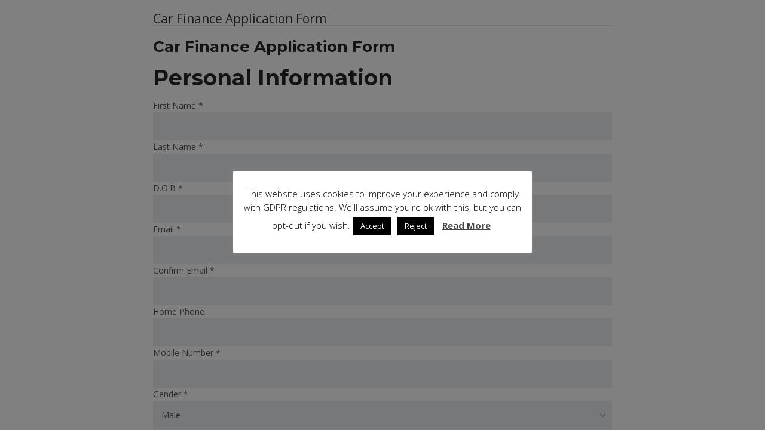

--- FILE ---
content_type: text/html; charset=UTF-8
request_url: https://shipleybridgegarage.co.uk/car-finance-application-form/
body_size: 14199
content:
<!DOCTYPE html>
<html lang="en-GB">
<head>
    <meta charset="UTF-8">
    <meta name="viewport" content="width=device-width, initial-scale=1">
    <meta name='robots' content='index, follow, max-image-preview:large, max-snippet:-1, max-video-preview:-1' />
	<style>img:is([sizes="auto" i], [sizes^="auto," i]) { contain-intrinsic-size: 3000px 1500px }</style>
	<link rel="canonical" href="https://shipleybridgegarage.co.uk/car-finance-application-form/">
<meta name="description" content="Car Finance Application Form Car Finance Application Form Personal Information First Name * Last Name * D.O.B * Email * Confirm Email * Home Phone Mobile Number">
<meta property="og:title" content="Car Finance Application Form - Shipley Bridge Garage">
<meta property="og:type" content="article">
<meta property="og:description" content="Car Finance Application Form Car Finance Application Form Personal Information First Name * Last Name * D.O.B * Email * Confirm Email * Home Phone Mobile Number">
<meta property="og:url" content="https://shipleybridgegarage.co.uk/car-finance-application-form/">
<meta property="og:locale" content="en_GB">
<meta property="og:site_name" content="Shipley Bridge Garage">
<meta property="article:published_time" content="2019-07-14T23:24:51+00:00">
<meta property="article:modified_time" content="2019-07-14T23:25:12+00:00">
<meta property="og:updated_time" content="2019-07-14T23:25:12+00:00">
<meta name="twitter:card" content="summary_large_image">
<meta name="author" content="Georgios Emmanouilidis">
<meta name="date" content="2019-07-14T23:24:51+00:00">
<meta property="og:title" content="Car Finance Application Form"/>
<meta property="og:description" content=""/>
<meta name="twitter:card" content="summary">
<meta name="twitter:title" content="Car Finance Application Form"/>
<meta name="twitter:description" content=""/>
<meta name="author" content="Georgios Emmanouilidis"/>

	<!-- This site is optimized with the Yoast SEO plugin v23.8 - https://yoast.com/wordpress/plugins/seo/ -->
	<title>Car Finance Application Form - Shipley Bridge Garage</title>
	<link rel="canonical" href="https://shipleybridgegarage.co.uk/car-finance-application-form/" />
	<meta property="og:locale" content="en_GB" />
	<meta property="og:type" content="article" />
	<meta property="og:url" content="https://shipleybridgegarage.co.uk/car-finance-application-form/" />
	<meta property="og:site_name" content="Shipley Bridge Garage" />
	<meta property="article:publisher" content="https://www.facebook.com/shipleybridgegarageltd/" />
	<meta property="article:modified_time" content="2019-07-14T23:25:12+00:00" />
	<meta property="og:image" content="https://shipleybridgegarage.co.uk/wp-content/uploads/2012/05/9050_861011_0_8.jpg" />
	<meta property="og:image:width" content="480" />
	<meta property="og:image:height" content="360" />
	<meta property="og:image:type" content="image/jpeg" />
	<meta name="twitter:site" content="@ShipleyCar" />
	<script type="application/ld+json" class="yoast-schema-graph">{"@context":"https://schema.org","@graph":[{"@type":"WebPage","@id":"https://shipleybridgegarage.co.uk/car-finance-application-form/#webpage","url":"https://shipleybridgegarage.co.uk/car-finance-application-form/","name":"Car Finance Application Form - Shipley Bridge Garage","isPartOf":{"@id":"https://shipleybridgegarage.co.uk/#website"},"datePublished":"2019-07-14T23:24:51+00:00","dateModified":"2019-07-14T23:25:12+00:00","breadcrumb":{"@id":"https://shipleybridgegarage.co.uk/car-finance-application-form/#breadcrumblist"},"inLanguage":"en_GB","potentialAction":[{"@type":"ReadAction","target":["https://shipleybridgegarage.co.uk/car-finance-application-form/"]}],"publisher":{"@id":"https://shipleybridgegarage.co.uk/#organization"}},{"@type":"BreadcrumbList","@id":"https://shipleybridgegarage.co.uk/car-finance-application-form/#breadcrumblist","itemListElement":[{"@type":"ListItem","position":"1","name":"Home","item":"https://shipleybridgegarage.co.uk/"},{"@type":"ListItem","position":"1","name":"Car Finance Application Form"}],"name":"Breadcrumbs"},{"@type":"WebSite","@id":"https://shipleybridgegarage.co.uk/#website","url":"https://shipleybridgegarage.co.uk/","name":"Shipley Bridge Garage","description":"Cars for Sale in Crawley West Sussex","publisher":{"@id":"https://shipleybridgegarage.co.uk/#organization"},"potentialAction":{"@id":"https://shipleybridgegarage.co.uk/#searchaction"},"inLanguage":"en-GB"},{"@type":"Organization","@id":"https://shipleybridgegarage.co.uk/#organization","name":"Shipley Bridge Garage","url":"https://shipleybridgegarage.co.uk/","logo":"https://shipleybridgegarage.co.uk/wp-content/uploads/2012/02/logo111.gif","image":{"@id":"https://shipleybridgegarage.co.uk/#/schema/logo/image/"},"sameAs":["https://www.facebook.com/shipleybridgegarageltd/","https://x.com/ShipleyCar"]},{"@type":"SearchAction","@id":"https://shipleybridgegarage.co.uk/#searchaction","target":"https://shipleybridgegarage.co.uk/?s={search_term_string}","query-input":"required name=search_term_string"}]}</script>
	<!-- / Yoast SEO plugin. -->


<link rel='dns-prefetch' href='//maps.googleapis.com' />
<link rel='dns-prefetch' href='//www.googletagmanager.com' />
<link rel='dns-prefetch' href='//www.google.com' />
<link rel='dns-prefetch' href='//fonts.googleapis.com' />
<link rel="alternate" type="application/rss+xml" title="Shipley Bridge Garage &raquo; Feed" href="https://shipleybridgegarage.co.uk/feed/" />
<script type="text/javascript">
/* <![CDATA[ */
window._wpemojiSettings = {"baseUrl":"https:\/\/s.w.org\/images\/core\/emoji\/15.0.3\/72x72\/","ext":".png","svgUrl":"https:\/\/s.w.org\/images\/core\/emoji\/15.0.3\/svg\/","svgExt":".svg","source":{"concatemoji":"https:\/\/shipleybridgegarage.co.uk\/wp-includes\/js\/wp-emoji-release.min.js?ver=6.7.4"}};
/*! This file is auto-generated */
!function(i,n){var o,s,e;function c(e){try{var t={supportTests:e,timestamp:(new Date).valueOf()};sessionStorage.setItem(o,JSON.stringify(t))}catch(e){}}function p(e,t,n){e.clearRect(0,0,e.canvas.width,e.canvas.height),e.fillText(t,0,0);var t=new Uint32Array(e.getImageData(0,0,e.canvas.width,e.canvas.height).data),r=(e.clearRect(0,0,e.canvas.width,e.canvas.height),e.fillText(n,0,0),new Uint32Array(e.getImageData(0,0,e.canvas.width,e.canvas.height).data));return t.every(function(e,t){return e===r[t]})}function u(e,t,n){switch(t){case"flag":return n(e,"\ud83c\udff3\ufe0f\u200d\u26a7\ufe0f","\ud83c\udff3\ufe0f\u200b\u26a7\ufe0f")?!1:!n(e,"\ud83c\uddfa\ud83c\uddf3","\ud83c\uddfa\u200b\ud83c\uddf3")&&!n(e,"\ud83c\udff4\udb40\udc67\udb40\udc62\udb40\udc65\udb40\udc6e\udb40\udc67\udb40\udc7f","\ud83c\udff4\u200b\udb40\udc67\u200b\udb40\udc62\u200b\udb40\udc65\u200b\udb40\udc6e\u200b\udb40\udc67\u200b\udb40\udc7f");case"emoji":return!n(e,"\ud83d\udc26\u200d\u2b1b","\ud83d\udc26\u200b\u2b1b")}return!1}function f(e,t,n){var r="undefined"!=typeof WorkerGlobalScope&&self instanceof WorkerGlobalScope?new OffscreenCanvas(300,150):i.createElement("canvas"),a=r.getContext("2d",{willReadFrequently:!0}),o=(a.textBaseline="top",a.font="600 32px Arial",{});return e.forEach(function(e){o[e]=t(a,e,n)}),o}function t(e){var t=i.createElement("script");t.src=e,t.defer=!0,i.head.appendChild(t)}"undefined"!=typeof Promise&&(o="wpEmojiSettingsSupports",s=["flag","emoji"],n.supports={everything:!0,everythingExceptFlag:!0},e=new Promise(function(e){i.addEventListener("DOMContentLoaded",e,{once:!0})}),new Promise(function(t){var n=function(){try{var e=JSON.parse(sessionStorage.getItem(o));if("object"==typeof e&&"number"==typeof e.timestamp&&(new Date).valueOf()<e.timestamp+604800&&"object"==typeof e.supportTests)return e.supportTests}catch(e){}return null}();if(!n){if("undefined"!=typeof Worker&&"undefined"!=typeof OffscreenCanvas&&"undefined"!=typeof URL&&URL.createObjectURL&&"undefined"!=typeof Blob)try{var e="postMessage("+f.toString()+"("+[JSON.stringify(s),u.toString(),p.toString()].join(",")+"));",r=new Blob([e],{type:"text/javascript"}),a=new Worker(URL.createObjectURL(r),{name:"wpTestEmojiSupports"});return void(a.onmessage=function(e){c(n=e.data),a.terminate(),t(n)})}catch(e){}c(n=f(s,u,p))}t(n)}).then(function(e){for(var t in e)n.supports[t]=e[t],n.supports.everything=n.supports.everything&&n.supports[t],"flag"!==t&&(n.supports.everythingExceptFlag=n.supports.everythingExceptFlag&&n.supports[t]);n.supports.everythingExceptFlag=n.supports.everythingExceptFlag&&!n.supports.flag,n.DOMReady=!1,n.readyCallback=function(){n.DOMReady=!0}}).then(function(){return e}).then(function(){var e;n.supports.everything||(n.readyCallback(),(e=n.source||{}).concatemoji?t(e.concatemoji):e.wpemoji&&e.twemoji&&(t(e.twemoji),t(e.wpemoji)))}))}((window,document),window._wpemojiSettings);
/* ]]> */
</script>
<link rel='stylesheet' id='sb_instagram_styles-css' href='https://shipleybridgegarage.co.uk/wp-content/plugins/instagram-feed/css/sbi-styles.min.css?ver=2.9.3.1' type='text/css' media='all' />
<style id='wp-emoji-styles-inline-css' type='text/css'>

	img.wp-smiley, img.emoji {
		display: inline !important;
		border: none !important;
		box-shadow: none !important;
		height: 1em !important;
		width: 1em !important;
		margin: 0 0.07em !important;
		vertical-align: -0.1em !important;
		background: none !important;
		padding: 0 !important;
	}
</style>
<link rel='stylesheet' id='wp-block-library-css' href='https://shipleybridgegarage.co.uk/wp-includes/css/dist/block-library/style.min.css?ver=6.7.4' type='text/css' media='all' />
<link rel='stylesheet' id='wc-blocks-vendors-style-css' href='https://shipleybridgegarage.co.uk/wp-content/plugins/woocommerce/packages/woocommerce-blocks/build/wc-blocks-vendors-style.css?ver=5.5.1' type='text/css' media='all' />
<link rel='stylesheet' id='wc-blocks-style-css' href='https://shipleybridgegarage.co.uk/wp-content/plugins/woocommerce/packages/woocommerce-blocks/build/wc-blocks-style.css?ver=5.5.1' type='text/css' media='all' />
<style id='classic-theme-styles-inline-css' type='text/css'>
/*! This file is auto-generated */
.wp-block-button__link{color:#fff;background-color:#32373c;border-radius:9999px;box-shadow:none;text-decoration:none;padding:calc(.667em + 2px) calc(1.333em + 2px);font-size:1.125em}.wp-block-file__button{background:#32373c;color:#fff;text-decoration:none}
</style>
<style id='global-styles-inline-css' type='text/css'>
:root{--wp--preset--aspect-ratio--square: 1;--wp--preset--aspect-ratio--4-3: 4/3;--wp--preset--aspect-ratio--3-4: 3/4;--wp--preset--aspect-ratio--3-2: 3/2;--wp--preset--aspect-ratio--2-3: 2/3;--wp--preset--aspect-ratio--16-9: 16/9;--wp--preset--aspect-ratio--9-16: 9/16;--wp--preset--color--black: #000000;--wp--preset--color--cyan-bluish-gray: #abb8c3;--wp--preset--color--white: #ffffff;--wp--preset--color--pale-pink: #f78da7;--wp--preset--color--vivid-red: #cf2e2e;--wp--preset--color--luminous-vivid-orange: #ff6900;--wp--preset--color--luminous-vivid-amber: #fcb900;--wp--preset--color--light-green-cyan: #7bdcb5;--wp--preset--color--vivid-green-cyan: #00d084;--wp--preset--color--pale-cyan-blue: #8ed1fc;--wp--preset--color--vivid-cyan-blue: #0693e3;--wp--preset--color--vivid-purple: #9b51e0;--wp--preset--gradient--vivid-cyan-blue-to-vivid-purple: linear-gradient(135deg,rgba(6,147,227,1) 0%,rgb(155,81,224) 100%);--wp--preset--gradient--light-green-cyan-to-vivid-green-cyan: linear-gradient(135deg,rgb(122,220,180) 0%,rgb(0,208,130) 100%);--wp--preset--gradient--luminous-vivid-amber-to-luminous-vivid-orange: linear-gradient(135deg,rgba(252,185,0,1) 0%,rgba(255,105,0,1) 100%);--wp--preset--gradient--luminous-vivid-orange-to-vivid-red: linear-gradient(135deg,rgba(255,105,0,1) 0%,rgb(207,46,46) 100%);--wp--preset--gradient--very-light-gray-to-cyan-bluish-gray: linear-gradient(135deg,rgb(238,238,238) 0%,rgb(169,184,195) 100%);--wp--preset--gradient--cool-to-warm-spectrum: linear-gradient(135deg,rgb(74,234,220) 0%,rgb(151,120,209) 20%,rgb(207,42,186) 40%,rgb(238,44,130) 60%,rgb(251,105,98) 80%,rgb(254,248,76) 100%);--wp--preset--gradient--blush-light-purple: linear-gradient(135deg,rgb(255,206,236) 0%,rgb(152,150,240) 100%);--wp--preset--gradient--blush-bordeaux: linear-gradient(135deg,rgb(254,205,165) 0%,rgb(254,45,45) 50%,rgb(107,0,62) 100%);--wp--preset--gradient--luminous-dusk: linear-gradient(135deg,rgb(255,203,112) 0%,rgb(199,81,192) 50%,rgb(65,88,208) 100%);--wp--preset--gradient--pale-ocean: linear-gradient(135deg,rgb(255,245,203) 0%,rgb(182,227,212) 50%,rgb(51,167,181) 100%);--wp--preset--gradient--electric-grass: linear-gradient(135deg,rgb(202,248,128) 0%,rgb(113,206,126) 100%);--wp--preset--gradient--midnight: linear-gradient(135deg,rgb(2,3,129) 0%,rgb(40,116,252) 100%);--wp--preset--font-size--small: 13px;--wp--preset--font-size--medium: 20px;--wp--preset--font-size--large: 36px;--wp--preset--font-size--x-large: 42px;--wp--preset--spacing--20: 0.44rem;--wp--preset--spacing--30: 0.67rem;--wp--preset--spacing--40: 1rem;--wp--preset--spacing--50: 1.5rem;--wp--preset--spacing--60: 2.25rem;--wp--preset--spacing--70: 3.38rem;--wp--preset--spacing--80: 5.06rem;--wp--preset--shadow--natural: 6px 6px 9px rgba(0, 0, 0, 0.2);--wp--preset--shadow--deep: 12px 12px 50px rgba(0, 0, 0, 0.4);--wp--preset--shadow--sharp: 6px 6px 0px rgba(0, 0, 0, 0.2);--wp--preset--shadow--outlined: 6px 6px 0px -3px rgba(255, 255, 255, 1), 6px 6px rgba(0, 0, 0, 1);--wp--preset--shadow--crisp: 6px 6px 0px rgba(0, 0, 0, 1);}:where(.is-layout-flex){gap: 0.5em;}:where(.is-layout-grid){gap: 0.5em;}body .is-layout-flex{display: flex;}.is-layout-flex{flex-wrap: wrap;align-items: center;}.is-layout-flex > :is(*, div){margin: 0;}body .is-layout-grid{display: grid;}.is-layout-grid > :is(*, div){margin: 0;}:where(.wp-block-columns.is-layout-flex){gap: 2em;}:where(.wp-block-columns.is-layout-grid){gap: 2em;}:where(.wp-block-post-template.is-layout-flex){gap: 1.25em;}:where(.wp-block-post-template.is-layout-grid){gap: 1.25em;}.has-black-color{color: var(--wp--preset--color--black) !important;}.has-cyan-bluish-gray-color{color: var(--wp--preset--color--cyan-bluish-gray) !important;}.has-white-color{color: var(--wp--preset--color--white) !important;}.has-pale-pink-color{color: var(--wp--preset--color--pale-pink) !important;}.has-vivid-red-color{color: var(--wp--preset--color--vivid-red) !important;}.has-luminous-vivid-orange-color{color: var(--wp--preset--color--luminous-vivid-orange) !important;}.has-luminous-vivid-amber-color{color: var(--wp--preset--color--luminous-vivid-amber) !important;}.has-light-green-cyan-color{color: var(--wp--preset--color--light-green-cyan) !important;}.has-vivid-green-cyan-color{color: var(--wp--preset--color--vivid-green-cyan) !important;}.has-pale-cyan-blue-color{color: var(--wp--preset--color--pale-cyan-blue) !important;}.has-vivid-cyan-blue-color{color: var(--wp--preset--color--vivid-cyan-blue) !important;}.has-vivid-purple-color{color: var(--wp--preset--color--vivid-purple) !important;}.has-black-background-color{background-color: var(--wp--preset--color--black) !important;}.has-cyan-bluish-gray-background-color{background-color: var(--wp--preset--color--cyan-bluish-gray) !important;}.has-white-background-color{background-color: var(--wp--preset--color--white) !important;}.has-pale-pink-background-color{background-color: var(--wp--preset--color--pale-pink) !important;}.has-vivid-red-background-color{background-color: var(--wp--preset--color--vivid-red) !important;}.has-luminous-vivid-orange-background-color{background-color: var(--wp--preset--color--luminous-vivid-orange) !important;}.has-luminous-vivid-amber-background-color{background-color: var(--wp--preset--color--luminous-vivid-amber) !important;}.has-light-green-cyan-background-color{background-color: var(--wp--preset--color--light-green-cyan) !important;}.has-vivid-green-cyan-background-color{background-color: var(--wp--preset--color--vivid-green-cyan) !important;}.has-pale-cyan-blue-background-color{background-color: var(--wp--preset--color--pale-cyan-blue) !important;}.has-vivid-cyan-blue-background-color{background-color: var(--wp--preset--color--vivid-cyan-blue) !important;}.has-vivid-purple-background-color{background-color: var(--wp--preset--color--vivid-purple) !important;}.has-black-border-color{border-color: var(--wp--preset--color--black) !important;}.has-cyan-bluish-gray-border-color{border-color: var(--wp--preset--color--cyan-bluish-gray) !important;}.has-white-border-color{border-color: var(--wp--preset--color--white) !important;}.has-pale-pink-border-color{border-color: var(--wp--preset--color--pale-pink) !important;}.has-vivid-red-border-color{border-color: var(--wp--preset--color--vivid-red) !important;}.has-luminous-vivid-orange-border-color{border-color: var(--wp--preset--color--luminous-vivid-orange) !important;}.has-luminous-vivid-amber-border-color{border-color: var(--wp--preset--color--luminous-vivid-amber) !important;}.has-light-green-cyan-border-color{border-color: var(--wp--preset--color--light-green-cyan) !important;}.has-vivid-green-cyan-border-color{border-color: var(--wp--preset--color--vivid-green-cyan) !important;}.has-pale-cyan-blue-border-color{border-color: var(--wp--preset--color--pale-cyan-blue) !important;}.has-vivid-cyan-blue-border-color{border-color: var(--wp--preset--color--vivid-cyan-blue) !important;}.has-vivid-purple-border-color{border-color: var(--wp--preset--color--vivid-purple) !important;}.has-vivid-cyan-blue-to-vivid-purple-gradient-background{background: var(--wp--preset--gradient--vivid-cyan-blue-to-vivid-purple) !important;}.has-light-green-cyan-to-vivid-green-cyan-gradient-background{background: var(--wp--preset--gradient--light-green-cyan-to-vivid-green-cyan) !important;}.has-luminous-vivid-amber-to-luminous-vivid-orange-gradient-background{background: var(--wp--preset--gradient--luminous-vivid-amber-to-luminous-vivid-orange) !important;}.has-luminous-vivid-orange-to-vivid-red-gradient-background{background: var(--wp--preset--gradient--luminous-vivid-orange-to-vivid-red) !important;}.has-very-light-gray-to-cyan-bluish-gray-gradient-background{background: var(--wp--preset--gradient--very-light-gray-to-cyan-bluish-gray) !important;}.has-cool-to-warm-spectrum-gradient-background{background: var(--wp--preset--gradient--cool-to-warm-spectrum) !important;}.has-blush-light-purple-gradient-background{background: var(--wp--preset--gradient--blush-light-purple) !important;}.has-blush-bordeaux-gradient-background{background: var(--wp--preset--gradient--blush-bordeaux) !important;}.has-luminous-dusk-gradient-background{background: var(--wp--preset--gradient--luminous-dusk) !important;}.has-pale-ocean-gradient-background{background: var(--wp--preset--gradient--pale-ocean) !important;}.has-electric-grass-gradient-background{background: var(--wp--preset--gradient--electric-grass) !important;}.has-midnight-gradient-background{background: var(--wp--preset--gradient--midnight) !important;}.has-small-font-size{font-size: var(--wp--preset--font-size--small) !important;}.has-medium-font-size{font-size: var(--wp--preset--font-size--medium) !important;}.has-large-font-size{font-size: var(--wp--preset--font-size--large) !important;}.has-x-large-font-size{font-size: var(--wp--preset--font-size--x-large) !important;}
:where(.wp-block-post-template.is-layout-flex){gap: 1.25em;}:where(.wp-block-post-template.is-layout-grid){gap: 1.25em;}
:where(.wp-block-columns.is-layout-flex){gap: 2em;}:where(.wp-block-columns.is-layout-grid){gap: 2em;}
:root :where(.wp-block-pullquote){font-size: 1.5em;line-height: 1.6;}
</style>
<link rel='stylesheet' id='contact-form-7-css' href='https://shipleybridgegarage.co.uk/wp-content/plugins/contact-form-7/includes/css/styles.css?ver=5.5.2' type='text/css' media='all' />
<link rel='stylesheet' id='cookie-law-info-css' href='https://shipleybridgegarage.co.uk/wp-content/plugins/cookie-law-info/public/css/cookie-law-info-public.css?ver=2.1.3' type='text/css' media='all' />
<link rel='stylesheet' id='cookie-law-info-gdpr-css' href='https://shipleybridgegarage.co.uk/wp-content/plugins/cookie-law-info/public/css/cookie-law-info-gdpr.css?ver=2.1.3' type='text/css' media='all' />
<link rel='stylesheet' id='stm-stm-icon-css' href='https://shipleybridgegarage.co.uk/wp-content/uploads/stm_fonts/stm-icon/stm-icon.css?ver=1.0' type='text/css' media='all' />
<link rel='stylesheet' id='page-generator-pro-frontend-css' href='https://shipleybridgegarage.co.uk/wp-content/plugins/page-generator-pro/assets/css/frontend.css?ver=6.7.4' type='text/css' media='all' />
<link rel='stylesheet' id='font-awesome-css' href='https://shipleybridgegarage.co.uk/wp-content/plugins/js_composer/assets/lib/bower/font-awesome/css/font-awesome.min.css?ver=6.0.5' type='text/css' media='all' />
<link rel='stylesheet' id='owl.carousel-css' href='https://shipleybridgegarage.co.uk/wp-content/plugins/stm_vehicles_listing/assets/css/frontend/owl.carousel.css?ver=6.7.4' type='text/css' media='all' />
<link rel='stylesheet' id='bootstrap-grid-css' href='https://shipleybridgegarage.co.uk/wp-content/plugins/stm_vehicles_listing/assets/css/frontend/grid.css?ver=6.7.4' type='text/css' media='all' />
<link rel='stylesheet' id='light-gallery-css' href='https://shipleybridgegarage.co.uk/wp-content/plugins/stm_vehicles_listing/assets/css/frontend/lightgallery.min.css?ver=6.7.4' type='text/css' media='all' />
<style id='woocommerce-inline-inline-css' type='text/css'>
.woocommerce form .form-row .required { visibility: visible; }
</style>
<link rel='stylesheet' id='news-css' href='https://shipleybridgegarage.co.uk/wp-content/plugins/yoast-seo-wp/news/css/news-min.css?ver=6.7.4' type='text/css' media='all' />
<link rel='stylesheet' id='bookly-ladda.min.css-css' href='https://shipleybridgegarage.co.uk/wp-content/plugins/bookly-responsive-appointment-booking-tool/frontend/resources/css/ladda.min.css?ver=20.1.1' type='text/css' media='all' />
<link rel='stylesheet' id='bookly-picker.classic.css-css' href='https://shipleybridgegarage.co.uk/wp-content/plugins/bookly-responsive-appointment-booking-tool/frontend/resources/css/picker.classic.css?ver=20.1.1' type='text/css' media='all' />
<link rel='stylesheet' id='bookly-picker.classic.date.css-css' href='https://shipleybridgegarage.co.uk/wp-content/plugins/bookly-responsive-appointment-booking-tool/frontend/resources/css/picker.classic.date.css?ver=20.1.1' type='text/css' media='all' />
<link rel='stylesheet' id='bookly-intlTelInput.css-css' href='https://shipleybridgegarage.co.uk/wp-content/plugins/bookly-responsive-appointment-booking-tool/frontend/resources/css/intlTelInput.css?ver=20.1.1' type='text/css' media='all' />
<link rel='stylesheet' id='bookly-bookly-main.css-css' href='https://shipleybridgegarage.co.uk/wp-content/plugins/bookly-responsive-appointment-booking-tool/frontend/resources/css/bookly-main.css?ver=20.1.1' type='text/css' media='all' />
<link rel='stylesheet' id='stm_default_google_font-css' href='https://fonts.googleapis.com/css?family=Montserrat%3A400%2C700%7COpen+Sans%3A300%2C400%2C700&#038;subset=latin%2Clatin-ext&#038;ver=1.0.0' type='text/css' media='all' />
<link rel='stylesheet' id='stm-boostrap-css' href='https://shipleybridgegarage.co.uk/wp-content/themes/motors/assets/css/bootstrap.min.css?ver=1.0.0' type='text/css' media='all' />
<link rel='stylesheet' id='stm-theme-font-awesome-css' href='https://shipleybridgegarage.co.uk/wp-content/themes/motors/assets/css/font-awesome.min.css?ver=1.0.0' type='text/css' media='all' />
<link rel='stylesheet' id='stm-select2-css' href='https://shipleybridgegarage.co.uk/wp-content/themes/motors/assets/css/select2.min.css?ver=1.0.0' type='text/css' media='all' />
<link rel='stylesheet' id='fancybox-css' href='https://shipleybridgegarage.co.uk/wp-content/themes/motors/assets/css/jquery.fancybox.css?ver=6.7.4' type='text/css' media='all' />
<link rel='stylesheet' id='stm-datetimepicker-css' href='https://shipleybridgegarage.co.uk/wp-content/themes/motors/assets/css/jquery.stmdatetimepicker.css?ver=1.0.0' type='text/css' media='all' />
<link rel='stylesheet' id='stm-jquery-ui-css-css' href='https://shipleybridgegarage.co.uk/wp-content/themes/motors/assets/css/jquery-ui.css?ver=1.0.0' type='text/css' media='all' />
<link rel='stylesheet' id='stm-theme-service-icons-css' href='https://shipleybridgegarage.co.uk/wp-content/themes/motors/assets/css/service-icons.css?ver=1.0.0' type='text/css' media='all' />
<link rel='stylesheet' id='stm-theme-boat-icons-css' href='https://shipleybridgegarage.co.uk/wp-content/themes/motors/assets/css/boat-icons.css?ver=1.0.0' type='text/css' media='all' />
<link rel='stylesheet' id='stm-theme-moto-icons-css' href='https://shipleybridgegarage.co.uk/wp-content/themes/motors/assets/css/motorcycle/icons.css?ver=1.0.0' type='text/css' media='all' />
<link rel='stylesheet' id='stm-theme-rental-icons-css' href='https://shipleybridgegarage.co.uk/wp-content/themes/motors/assets/css/rental/icons.css?ver=1.0.0' type='text/css' media='all' />
<link rel='stylesheet' id='stm-skin-custom-css' href='https://shipleybridgegarage.co.uk/wp-content/uploads/stm_uploads/skin-custom.css?ver=69' type='text/css' media='all' />
<link rel='stylesheet' id='stm-theme-frontend-customizer-css' href='https://shipleybridgegarage.co.uk/wp-content/themes/motors/assets/css/frontend_customizer.css?ver=1.0.0' type='text/css' media='all' />
<link rel='stylesheet' id='stm-theme-style-animation-css' href='https://shipleybridgegarage.co.uk/wp-content/themes/motors/assets/css/animation.css?ver=1.0.0' type='text/css' media='all' />
<link rel='stylesheet' id='stm-theme-style-css' href='https://shipleybridgegarage.co.uk/wp-content/themes/motors/style.css?ver=1.0.0' type='text/css' media='all' />
<style id='stm-theme-style-inline-css' type='text/css'>

.footer_widgets_wrapper .widget-title h6 {
    font-size: 17px!important;
    font-weight: bold!important;
    color: #0769bf!important;
    padding: 10px 0px!important;
    border-bottom: 2px solid 
   #0769bf!important;
}

.footer_widgets_wrapper a {
    font-family: Montserrat!important;
    font-style: normal;
    color: #232628;
    font-size: 14px!important;
}

#menu-footer-posts-1 {
    margin-left: -20px!important;
}

#menu-footer-posts-2 {
    margin-left: -20px!important;
}

#menu-footer-posts-3 {
    margin-left: -20px!important;
}

.footer_widgets_wrapper li {
    list-style: none;
    margin-bottom: 18px!important;
}
 .footer_widgets_wrapper .widget-title h6 { font-size: 17px!important; font-weight: bold!important; color: #0769bf!important; padding: 10px 0px!important; border-bottom: 2px solid #0769bf!important; } .footer_widgets_wrapper a { font-family: Montserrat!important; font-style: normal; color: #232628; font-size: 14px!important; } #menu-footer-posts-1 { margin-left: -20px!important; } #menu-footer-posts-2 { margin-left: -20px!important; } #menu-footer-posts-3 { margin-left: -20px!important; } .footer_widgets_wrapper li { list-style: none; margin-bottom: 18px!important; } 
</style>
<!--[if lt IE 9]>
<link rel='stylesheet' id='vc_lte_ie9-css' href='https://shipleybridgegarage.co.uk/wp-content/plugins/js_composer/assets/css/vc_lte_ie9.min.css?ver=6.0.5' type='text/css' media='screen' />
<![endif]-->
<link rel='stylesheet' id='dkpdf-frontend-css' href='https://shipleybridgegarage.co.uk/wp-content/plugins/dk-pdf/assets/css/frontend.css?ver=1.9.6' type='text/css' media='all' />
<link rel='stylesheet' id='stm-google-fonts-css' href='//fonts.googleapis.com/css?family=Maven+Pro%3Aregular%2C700%2C500%2C900&#038;ver=1.0.0' type='text/css' media='all' />
<script type="text/javascript" src="https://shipleybridgegarage.co.uk/wp-includes/js/jquery/jquery.min.js?ver=3.7.1" id="jquery-core-js"></script>
<script type="text/javascript" src="https://shipleybridgegarage.co.uk/wp-includes/js/jquery/jquery-migrate.min.js?ver=3.4.1" id="jquery-migrate-js"></script>
<script type="text/javascript" id="cookie-law-info-js-extra">
/* <![CDATA[ */
var Cli_Data = {"nn_cookie_ids":[],"cookielist":[],"non_necessary_cookies":[],"ccpaEnabled":"","ccpaRegionBased":"","ccpaBarEnabled":"","strictlyEnabled":["necessary","obligatoire"],"ccpaType":"gdpr","js_blocking":"","custom_integration":"","triggerDomRefresh":"","secure_cookies":""};
var cli_cookiebar_settings = {"animate_speed_hide":"500","animate_speed_show":"500","background":"#FFF","border":"#b1a6a6c2","border_on":"","button_1_button_colour":"#000","button_1_button_hover":"#000000","button_1_link_colour":"#fff","button_1_as_button":"1","button_1_new_win":"","button_2_button_colour":"#333","button_2_button_hover":"#292929","button_2_link_colour":"#444","button_2_as_button":"","button_2_hidebar":"","button_3_button_colour":"#000","button_3_button_hover":"#000000","button_3_link_colour":"#fff","button_3_as_button":"1","button_3_new_win":"","button_4_button_colour":"#000","button_4_button_hover":"#000000","button_4_link_colour":"#fff","button_4_as_button":"1","button_7_button_colour":"#61a229","button_7_button_hover":"#4e8221","button_7_link_colour":"#fff","button_7_as_button":"1","button_7_new_win":"","font_family":"inherit","header_fix":"","notify_animate_hide":"1","notify_animate_show":"","notify_div_id":"#cookie-law-info-bar","notify_position_horizontal":"right","notify_position_vertical":"bottom","scroll_close":"","scroll_close_reload":"","accept_close_reload":"","reject_close_reload":"","showagain_tab":"1","showagain_background":"#fff","showagain_border":"#000","showagain_div_id":"#cookie-law-info-again","showagain_x_position":"100px","text":"#000","show_once_yn":"","show_once":"10000","logging_on":"","as_popup":"","popup_overlay":"1","bar_heading_text":"","cookie_bar_as":"popup","popup_showagain_position":"bottom-right","widget_position":"left"};
var log_object = {"ajax_url":"https:\/\/shipleybridgegarage.co.uk\/wp-admin\/admin-ajax.php"};
/* ]]> */
</script>
<script type="text/javascript" src="https://shipleybridgegarage.co.uk/wp-content/plugins/cookie-law-info/public/js/cookie-law-info-public.js?ver=2.1.3" id="cookie-law-info-js"></script>
<script type="text/javascript" src="https://shipleybridgegarage.co.uk/wp-content/plugins/links-auto-replacer/public/js/lar-public.js?ver=2.0.0" id="links-auto-replacer-js"></script>
<script type="text/javascript" src="https://shipleybridgegarage.co.uk/wp-content/plugins/woocommerce/assets/js/jquery-blockui/jquery.blockUI.min.js?ver=2.7.0-wc.5.6.2" id="jquery-blockui-js"></script>
<script type="text/javascript" id="wc-add-to-cart-js-extra">
/* <![CDATA[ */
var wc_add_to_cart_params = {"ajax_url":"\/wp-admin\/admin-ajax.php","wc_ajax_url":"\/?wc-ajax=%%endpoint%%","i18n_view_cart":"View cart","cart_url":"https:\/\/shipleybridgegarage.co.uk\/basket\/","is_cart":"","cart_redirect_after_add":"no"};
/* ]]> */
</script>
<script type="text/javascript" src="https://shipleybridgegarage.co.uk/wp-content/plugins/woocommerce/assets/js/frontend/add-to-cart.min.js?ver=5.6.2" id="wc-add-to-cart-js"></script>
<script type="text/javascript" id="bookly-spin.min.js-js-extra">
/* <![CDATA[ */
var BooklyL10nGlobal = {"csrf_token":"06c245ce92","addons":[]};
/* ]]> */
</script>
<script type="text/javascript" src="https://shipleybridgegarage.co.uk/wp-content/plugins/bookly-responsive-appointment-booking-tool/frontend/resources/js/spin.min.js?ver=20.1.1" id="bookly-spin.min.js-js"></script>
<script type="text/javascript" src="https://shipleybridgegarage.co.uk/wp-content/plugins/bookly-responsive-appointment-booking-tool/frontend/resources/js/ladda.min.js?ver=20.1.1" id="bookly-ladda.min.js-js"></script>
<script type="text/javascript" src="https://shipleybridgegarage.co.uk/wp-content/plugins/bookly-responsive-appointment-booking-tool/frontend/resources/js/hammer.min.js?ver=20.1.1" id="bookly-hammer.min.js-js"></script>
<script type="text/javascript" src="https://shipleybridgegarage.co.uk/wp-content/plugins/bookly-responsive-appointment-booking-tool/frontend/resources/js/jquery.hammer.min.js?ver=20.1.1" id="bookly-jquery.hammer.min.js-js"></script>
<script type="text/javascript" src="https://shipleybridgegarage.co.uk/wp-content/plugins/bookly-responsive-appointment-booking-tool/frontend/resources/js/picker.js?ver=20.1.1" id="bookly-picker.js-js"></script>
<script type="text/javascript" src="https://shipleybridgegarage.co.uk/wp-content/plugins/bookly-responsive-appointment-booking-tool/frontend/resources/js/picker.date.js?ver=20.1.1" id="bookly-picker.date.js-js"></script>
<script type="text/javascript" id="bookly-bookly.min.js-js-extra">
/* <![CDATA[ */
var BooklyL10n = {"ajaxurl":"https:\/\/shipleybridgegarage.co.uk\/wp-admin\/admin-ajax.php","csrf_token":"06c245ce92","today":"Today","months":["January","February","March","April","May","June","July","August","September","October","November","December"],"days":["Sunday","Monday","Tuesday","Wednesday","Thursday","Friday","Saturday"],"daysShort":["Sun","Mon","Tue","Wed","Thu","Fri","Sat"],"nextMonth":"Next month","prevMonth":"Previous month","show_more":"Show more"};
/* ]]> */
</script>
<script type="text/javascript" src="https://shipleybridgegarage.co.uk/wp-content/plugins/bookly-responsive-appointment-booking-tool/frontend/resources/js/bookly.min.js?ver=20.1.1" id="bookly-bookly.min.js-js"></script>
<script type="text/javascript" src="https://shipleybridgegarage.co.uk/wp-content/plugins/bookly-responsive-appointment-booking-tool/frontend/resources/js/intlTelInput.min.js?ver=20.1.1" id="bookly-intlTelInput.min.js-js"></script>
<script type="text/javascript" src="https://shipleybridgegarage.co.uk/wp-content/plugins/js_composer/assets/js/vendors/woocommerce-add-to-cart.js?ver=6.0.5" id="vc_woocommerce-add-to-cart-js-js"></script>
<script type="text/javascript" src="https://shipleybridgegarage.co.uk/wp-content/themes/motors/assets/js/classie.js?ver=1.0.0" id="stm-classie-js"></script>
<script type="text/javascript" src="https://shipleybridgegarage.co.uk/wp-content/themes/motors/assets/js/vivus.min.js?ver=1.0.0" id="stm-vivus-js"></script>

<!-- Google Analytics snippet added by Site Kit -->
<script type="text/javascript" src="https://www.googletagmanager.com/gtag/js?id=G-LZH8NGQEH5" id="google_gtagjs-js" async></script>
<script type="text/javascript" id="google_gtagjs-js-after">
/* <![CDATA[ */
window.dataLayer = window.dataLayer || [];function gtag(){dataLayer.push(arguments);}
gtag("js", new Date());
gtag("set", "developer_id.dZTNiMT", true);
gtag("config", "G-LZH8NGQEH5");
/* ]]> */
</script>

<!-- End Google Analytics snippet added by Site Kit -->
<link rel="https://api.w.org/" href="https://shipleybridgegarage.co.uk/wp-json/" /><link rel="alternate" title="JSON" type="application/json" href="https://shipleybridgegarage.co.uk/wp-json/wp/v2/pages/10752" /><link rel="EditURI" type="application/rsd+xml" title="RSD" href="https://shipleybridgegarage.co.uk/xmlrpc.php?rsd" />
<meta name="generator" content="WordPress 6.7.4" />
<meta name="generator" content="WooCommerce 5.6.2" />
<link rel='shortlink' href='https://shipleybridgegarage.co.uk/?p=10752' />
<link rel="alternate" title="oEmbed (JSON)" type="application/json+oembed" href="https://shipleybridgegarage.co.uk/wp-json/oembed/1.0/embed?url=https%3A%2F%2Fshipleybridgegarage.co.uk%2Fcar-finance-application-form%2F" />
<link rel="alternate" title="oEmbed (XML)" type="text/xml+oembed" href="https://shipleybridgegarage.co.uk/wp-json/oembed/1.0/embed?url=https%3A%2F%2Fshipleybridgegarage.co.uk%2Fcar-finance-application-form%2F&#038;format=xml" />
<meta name="cdp-version" content="1.2.8" /><!-- start Simple Custom CSS and JS -->
<style type="text/css">
.stm_listing_nav_list {display:none}
.footer_widgets_wrapper a {
    text-decoration: none !important;
    color: #000;
  font-size: 12px;}
  
  .footer_widgets_wrapper .widget-title h6 {

    font-size: 16px;
    color: #000;
    text-transform: uppercase;
    font-weight: 400; }

.footer_widgets_wrapper li {
    list-style:none;
}</style>
<!-- end Simple Custom CSS and JS -->
<meta name="generator" content="Site Kit by Google 1.48.1" /><!-- Facebook Pixel Code -->
<script>
  !function(f,b,e,v,n,t,s)
  {if(f.fbq)return;n=f.fbq=function(){n.callMethod?
  n.callMethod.apply(n,arguments):n.queue.push(arguments)};
  if(!f._fbq)f._fbq=n;n.push=n;n.loaded=!0;n.version='2.0';
  n.queue=[];t=b.createElement(e);t.async=!0;
  t.src=v;s=b.getElementsByTagName(e)[0];
  s.parentNode.insertBefore(t,s)}(window, document,'script',
  'https://connect.facebook.net/en_US/fbevents.js');
  fbq('init', '222336059917255');
  fbq('track', 'PageView');
</script>
<noscript><img height="1" width="1" style="display:none"
  src="https://www.facebook.com/tr?id=222336059917255&ev=PageView&noscript=1"
/></noscript>
<!-- End Facebook Pixel Code --><style> .lar_social_share_icon{
 				margin: 2px;
 				}</style><link rel="alternate" type="application/rss+xml" title="Shipley Bridge Garage RSS Feed" href="https://shipleybridgegarage.co.uk/sbgfeed" />        <script type="text/javascript">
            var stm_lang_code = 'en';
                        var ajaxurl = 'https://shipleybridgegarage.co.uk/wp-admin/admin-ajax.php';
            var stm_site_blog_id = "1";
        </script>
        	<noscript><style>.woocommerce-product-gallery{ opacity: 1 !important; }</style></noscript>
	<meta name="generator" content="Powered by WPBakery Page Builder - drag and drop page builder for WordPress."/>
<link rel="icon" href="https://shipleybridgegarage.co.uk/wp-content/uploads/2012/02/logo111.gif" sizes="32x32" />
<link rel="icon" href="https://shipleybridgegarage.co.uk/wp-content/uploads/2012/02/logo111.gif" sizes="192x192" />
<link rel="apple-touch-icon" href="https://shipleybridgegarage.co.uk/wp-content/uploads/2012/02/logo111.gif" />
<meta name="msapplication-TileImage" content="https://shipleybridgegarage.co.uk/wp-content/uploads/2012/02/logo111.gif" />
<style type="text/css" title="dynamic-css" class="options-output">#header .blogname h1{font-family:Maven Pro;}#header .blogname h1{font-size:28px;}#header .blogname h1{color: #eaeaea;}#footer-main{background-color: #b7b7b7;}</style>
<noscript><style> .wpb_animate_when_almost_visible { opacity: 1; }</style></noscript></head>
<body style="padding: 20%; padding-top:20px">
<div class="frm_forms  with_frm_style frm_style_formidable-style" id="frm_form_1_container" >
<form enctype="multipart/form-data" method="post" class="frm-show-form " id="form_contact-form" >
<div class="frm_form_fields ">
<fieldset>
<legend class="frm_screen_reader">Car Finance Application Form</legend>
<h3 class="frm_form_title">Car Finance Application Form</h3>
<div class="frm_fields_container">
<input type="hidden" name="frm_action" value="create" />
<input type="hidden" name="form_id" value="1" />
<input type="hidden" name="frm_hide_fields_1" id="frm_hide_fields_1" value="" />
<input type="hidden" name="form_key" value="contact-form" />
<input type="hidden" name="item_meta[0]" value="" />
<input type="hidden" id="frm_submit_entry_1" name="frm_submit_entry_1" value="f6cc766e7f" /><input type="hidden" name="_wp_http_referer" value="/car-finance-application-form/" /><div id="frm_field_15_container" class="frm_form_field  frm_html_container form-field">
<h2>Personal Information</h2>
</div>
<div id="frm_field_1_container" class="frm_form_field form-field  frm_required_field frm_top_container frm_first frm_third">
    <label for="field_qh4icy" id="field_qh4icy_label" class="frm_primary_label">First Name
        <span class="frm_required">*</span>
    </label>
    <input type="text" id="field_qh4icy" name="item_meta[1]" value=""  data-reqmsg="First Name cannot be blank." aria-required="true" data-invmsg="Name is invalid" aria-invalid="false"  />
    
    
</div>
<div id="frm_field_2_container" class="frm_form_field form-field  frm_required_field frm_top_container frm_third">
    <label for="field_ocfup1" id="field_ocfup1_label" class="frm_primary_label">Last Name
        <span class="frm_required">*</span>
    </label>
    <input type="text" id="field_ocfup1" name="item_meta[2]" value=""  data-reqmsg="Last Name cannot be blank." aria-required="true" data-invmsg="Last is invalid" aria-invalid="false"  />
    
    
</div>
<div id="frm_field_9_container" class="frm_form_field form-field  frm_required_field frm_top_container frm_third">
    <label for="field_fgf3h" id="field_fgf3h_label" class="frm_primary_label">D.O.B
        <span class="frm_required">*</span>
    </label>
    <input type="text" id="field_fgf3h" name="item_meta[9]" value=""  data-reqmsg="D.O.B cannot be blank." aria-required="true" data-invmsg="Text is invalid" aria-invalid="false"  />
    
    
</div>
<div id="frm_field_10_container" class="frm_form_field form-field  frm_required_field frm_top_container frm_first frm_half">
    <label for="field_c83nh" id="field_c83nh_label" class="frm_primary_label">Email
        <span class="frm_required">*</span>
    </label>
    <input type="email" id="field_c83nh" name="item_meta[10]" value=""  data-reqmsg="Email cannot be blank." aria-required="true" data-invmsg="Email is invalid" aria-invalid="false"  />
    
    
</div>
<div id="frm_field_12_container" class="frm_form_field form-field  frm_required_field frm_top_container frm_half">
    <label for="field_5wi47" id="field_5wi47_label" class="frm_primary_label">Confirm Email
        <span class="frm_required">*</span>
    </label>
    <input type="email" id="field_5wi47" name="item_meta[12]" value=""  data-reqmsg="Confirm Email cannot be blank." aria-required="true" data-invmsg="Email is invalid" aria-invalid="false"  />
    
    
</div>
<div id="frm_field_29_container" class="frm_form_field form-field  frm_top_container frm_first frm_half">
    <label for="field_9g5oq" id="field_9g5oq_label" class="frm_primary_label">Home Phone 
        <span class="frm_required"></span>
    </label>
    <input type="tel" id="field_9g5oq" name="item_meta[29]" value=""  data-invmsg="Phone is invalid" aria-invalid="false" pattern="((\+\d{1,3}(-|.| )?\(?\d\)?(-| |.)?\d{1,5})|(\(?\d{2,6}\)?))(-|.| )?(\d{3,4})(-|.| )?(\d{4})(( x| ext)\d{1,5}){0,1}$"  />
    
    
</div>
<div id="frm_field_30_container" class="frm_form_field form-field  frm_required_field frm_top_container frm_half">
    <label for="field_6ylf7" id="field_6ylf7_label" class="frm_primary_label">Mobile Number
        <span class="frm_required">*</span>
    </label>
    <input type="tel" id="field_6ylf7" name="item_meta[30]" value=""  data-reqmsg="Mobile Number cannot be blank." aria-required="true" data-invmsg="Phone is invalid" aria-invalid="false" pattern="((\+\d{1,3}(-|.| )?\(?\d\)?(-| |.)?\d{1,5})|(\(?\d{2,6}\)?))(-|.| )?(\d{3,4})(-|.| )?(\d{4})(( x| ext)\d{1,5}){0,1}$"  />
    
    
</div>
<div id="frm_field_6_container" class="frm_form_field form-field  frm_required_field frm_top_container frm_first frm_third">
    <label for="field_yg2lr" id="field_yg2lr_label" class="frm_primary_label">Gender
        <span class="frm_required">*</span>
    </label>
    		<select name="item_meta[6]" id="field_yg2lr"  data-reqmsg="Gender cannot be blank." aria-required="true" data-invmsg="Gender is invalid" aria-invalid="false"  >
		<option  value="Male">Male</option><option  value="Female">Female</option><option  value="Prefer not to say">Prefer not to say</option>	</select>
	
    
    
</div>
<div id="frm_field_7_container" class="frm_form_field form-field  frm_required_field frm_top_container frm_third">
    <label for="field_jjczp" id="field_jjczp_label" class="frm_primary_label">Marital Status
        <span class="frm_required">*</span>
    </label>
    		<select name="item_meta[7]" id="field_jjczp"  data-reqmsg="Marital Status cannot be blank." aria-required="true" data-invmsg="Marital Status is invalid" aria-invalid="false"  >
		<option  value="Single">Single</option><option  value="Married">Married</option><option  value="Divorced">Divorced</option><option  value="Widowed">Widowed</option><option  value="Seperated">Seperated</option>	</select>
	
    
    
</div>
<div id="frm_field_8_container" class="frm_form_field form-field  frm_required_field frm_top_container frm_third">
    <label for="field_x7zhg" id="field_x7zhg_label" class="frm_primary_label">License Type
        <span class="frm_required">*</span>
    </label>
    		<select name="item_meta[8]" id="field_x7zhg"  data-reqmsg="License Type cannot be blank." aria-required="true" data-invmsg="License Type is invalid" aria-invalid="false"  >
		<option  value="Full DVLC (UK)">Full DVLC (UK)</option><option  value="Provisional (UK)">Provisional (UK)</option><option  value="CBT Bike">CBT Bike</option><option  value="Other License">Other License</option><option  value="None">None</option>	</select>
	
    
    
</div>
<div id="frm_field_17_container" class="frm_form_field form-field  frm_required_field frm_top_container frm_first  frm_half">
    <label for="field_v3cxm" id="field_v3cxm_label" class="frm_primary_label">House Name / Number
        <span class="frm_required">*</span>
    </label>
    <input type="text" id="field_v3cxm" name="item_meta[17]" value=""  data-reqmsg="House Name / Number cannot be blank." aria-required="true" data-invmsg="Text is invalid" aria-invalid="false"  />
    
    
</div>
<div id="frm_field_18_container" class="frm_form_field form-field  frm_required_field frm_top_container frm_half">
    <label for="field_u7179" id="field_u7179_label" class="frm_primary_label">Street Address
        <span class="frm_required">*</span>
    </label>
    <input type="text" id="field_u7179" name="item_meta[18]" value=""  data-reqmsg="Street Address cannot be blank." aria-required="true" data-invmsg="Text is invalid" aria-invalid="false"  />
    
    
</div>
<div id="frm_field_19_container" class="frm_form_field form-field  frm_required_field frm_top_container frm_first  frm_half">
    <label for="field_zpygg" id="field_zpygg_label" class="frm_primary_label">Town / City
        <span class="frm_required">*</span>
    </label>
    <input type="text" id="field_zpygg" name="item_meta[19]" value=""  data-reqmsg="Town / City cannot be blank." aria-required="true" data-invmsg="Text is invalid" aria-invalid="false"  />
    
    
</div>
<div id="frm_field_20_container" class="frm_form_field form-field  frm_required_field frm_top_container frm_half">
    <label for="field_jd2jy" id="field_jd2jy_label" class="frm_primary_label">Post Code
        <span class="frm_required">*</span>
    </label>
    <input type="text" id="field_jd2jy" name="item_meta[20]" value=""  data-reqmsg="Post Code cannot be blank." aria-required="true" data-invmsg="Text is invalid" aria-invalid="false"  />
    
    
</div>
<div id="frm_field_21_container" class="frm_form_field form-field  frm_required_field frm_top_container frm_first frm_half">
    <label for="field_n4pog" id="field_n4pog_label" class="frm_primary_label">Time at Current Address
        <span class="frm_required">*</span>
    </label>
    		<select name="item_meta[21]" id="field_n4pog"  data-reqmsg="Time at Current Address cannot be blank." aria-required="true" data-invmsg="Time at Current Address is invalid" aria-invalid="false"  >
		<option  value="Less than 1 Year">Less than 1 Year</option><option  value="2 Years">2 Years</option><option  value="3 Years or More">3 Years or More</option>	</select>
	
    
    
</div>
<div id="frm_field_22_container" class="frm_form_field form-field  frm_required_field frm_top_container frm_half">
    <label for="field_18wz0" id="field_18wz0_label" class="frm_primary_label">Tenancy Type
        <span class="frm_required">*</span>
    </label>
    		<select name="item_meta[22]" id="field_18wz0"  data-reqmsg="Tenancy Type cannot be blank." aria-required="true" data-invmsg="Tenancy Type is invalid" aria-invalid="false"  >
		<option  value="Owned">Owned</option><option  value="Rented - Unfurnished">Rented - Unfurnished</option><option  value="Rented - Furnished">Rented - Furnished</option><option  value="Living with Parents">Living with Parents</option><option  value="Other">Other</option>	</select>
	
    
    
</div>
<div id="frm_field_27_container" class="frm_form_field  frm_html_container form-field">
<h2>Previous Address Information</h2>
<p>We only need this if you have lived at your current address for less than 3 years</p>
</div>
<div id="frm_field_23_container" class="frm_form_field form-field  frm_top_container frm_first  frm_half">
    <label for="field_l3gxb" id="field_l3gxb_label" class="frm_primary_label">Previous House Name / Number (if less than 3 years)
        <span class="frm_required"></span>
    </label>
    <input type="text" id="field_l3gxb" name="item_meta[23]" value=""  data-invmsg="Text is invalid" aria-invalid="false"  />
    
    
</div>
<div id="frm_field_24_container" class="frm_form_field form-field  frm_top_container frm_half">
    <label for="field_hdjqp" id="field_hdjqp_label" class="frm_primary_label">Previous Street Address
        <span class="frm_required"></span>
    </label>
    <input type="text" id="field_hdjqp" name="item_meta[24]" value=""  data-invmsg="Text is invalid" aria-invalid="false"  />
    
    
</div>
<div id="frm_field_25_container" class="frm_form_field form-field  frm_top_container frm_first  frm_half">
    <label for="field_ogfd6" id="field_ogfd6_label" class="frm_primary_label">Previous Town / City
        <span class="frm_required"></span>
    </label>
    <input type="text" id="field_ogfd6" name="item_meta[25]" value=""  data-invmsg="Text is invalid" aria-invalid="false"  />
    
    
</div>
<div id="frm_field_26_container" class="frm_form_field form-field  frm_top_container frm_half">
    <label for="field_hyh68" id="field_hyh68_label" class="frm_primary_label">Previous Post Code
        <span class="frm_required"></span>
    </label>
    <input type="text" id="field_hyh68" name="item_meta[26]" value=""  data-invmsg="Text is invalid" aria-invalid="false"  />
    
    
</div>
<div id="frm_field_16_container" class="frm_form_field  frm_html_container form-field">
<h2>Employer Details</h2>
</div>
<div id="frm_field_31_container" class="frm_form_field form-field  frm_required_field frm_top_container frm_first frm_half">
    <label for="field_pl2en" id="field_pl2en_label" class="frm_primary_label">Employment Type
        <span class="frm_required">*</span>
    </label>
    		<select name="item_meta[31]" id="field_pl2en"  data-reqmsg="Employment Type cannot be blank." aria-required="true" data-invmsg="Employment Type is invalid" aria-invalid="false"  >
		<option  value="Full Time">Full Time</option><option  value="Part Time">Part Time</option><option  value="Contractual">Contractual</option><option  value="Self Employed">Self Employed</option><option  value="Unemployed">Unemployed</option><option  value="Retired / Benefits">Retired / Benefits</option><option  value="Other">Other</option>	</select>
	
    
    
</div>
<div id="frm_field_35_container" class="frm_form_field form-field  frm_top_container frm_half">
    <label for="field_kqf5h" id="field_kqf5h_label" class="frm_primary_label">If Other (Please Specify)
        <span class="frm_required"></span>
    </label>
    <input type="text" id="field_kqf5h" name="item_meta[35]" value=""  data-invmsg="Text is invalid" aria-invalid="false"  />
    
    
</div>
<div id="frm_field_41_container" class="frm_form_field form-field  frm_required_field frm_top_container frm_first frm_half">
    <label for="field_4qtm3" id="field_4qtm3_label" class="frm_primary_label">Net Monthly Income
        <span class="frm_required">*</span>
    </label>
    <input type="text" id="field_4qtm3" name="item_meta[41]" value=""  data-reqmsg="Net Monthly Income cannot be blank." aria-required="true" data-invmsg="Text is invalid" aria-invalid="false"  />
    
    
</div>
<div id="frm_field_42_container" class="frm_form_field form-field  frm_top_container frm_half">
    <label for="field_p8t75" id="field_p8t75_label" class="frm_primary_label">Other Income
        <span class="frm_required"></span>
    </label>
    <input type="text" id="field_p8t75" name="item_meta[42]" value=""  data-invmsg="Text is invalid" aria-invalid="false"  />
    
    
</div>
<div id="frm_field_33_container" class="frm_form_field  frm_html_container form-field">
<p>Only fill out below if you are currently employed. This section applies to Full Time, Part Time, Self Employed and Contractual employment  </p>
</div>
<div id="frm_field_32_container" class="frm_form_field form-field  frm_top_container frm_first frm_half">
    <label for="field_8yw3c" id="field_8yw3c_label" class="frm_primary_label">Time with your Employer (If Employed)
        <span class="frm_required"></span>
    </label>
    		<select name="item_meta[32]" id="field_8yw3c"  data-invmsg="Time with your Employer (If Employed) is invalid" aria-invalid="false"  >
		<option  value="1 Year or Less">1 Year or Less</option><option  value="1 - 2 Years">1 - 2 Years</option><option  value="2 -3 Years">2 -3 Years</option><option  value="3 - 4 Years">3 - 4 Years</option><option  value="4 - 5 Years">4 - 5 Years</option><option  value="More Than 5 Years">More Than 5 Years</option>	</select>
	
    
    
</div>
<div id="frm_field_36_container" class="frm_form_field form-field  frm_top_container frm_half">
    <label for="field_x5uym" id="field_x5uym_label" class="frm_primary_label">Job Title
        <span class="frm_required"></span>
    </label>
    <input type="text" id="field_x5uym" name="item_meta[36]" value=""  data-invmsg="Text is invalid" aria-invalid="false"  />
    
    
</div>
<div id="frm_field_38_container" class="frm_form_field form-field  frm_top_container frm_third frm_first">
    <label for="field_bm5jq" id="field_bm5jq_label" class="frm_primary_label">Work Address
        <span class="frm_required"></span>
    </label>
    <input type="text" id="field_bm5jq" name="item_meta[38]" value=""  data-invmsg="Text is invalid" aria-invalid="false"  />
    
    
</div>
<div id="frm_field_40_container" class="frm_form_field form-field  frm_top_container frm_third">
    <label for="field_79tlc" id="field_79tlc_label" class="frm_primary_label">Work Post Code
        <span class="frm_required"></span>
    </label>
    <input type="text" id="field_79tlc" name="item_meta[40]" value=""  data-invmsg="Text is invalid" aria-invalid="false"  />
    
    
</div>
<div id="frm_field_43_container" class="frm_form_field form-field  frm_top_container frm_third">
    <label for="field_t6cz3" id="field_t6cz3_label" class="frm_primary_label">Work Phone Number
        <span class="frm_required"></span>
    </label>
    <input type="text" id="field_t6cz3" name="item_meta[43]" value=""  data-invmsg="Text is invalid" aria-invalid="false"  />
    
    
</div>
<div id="frm_field_46_container" class="frm_form_field form-field  frm_none_container">
    <div  id="field_tvcuq_label" class="frm_primary_label">reCAPTCHA
        <span class="frm_required"></span>
    </div>
    <div  id="field_tvcuq" class="frm-g-recaptcha" data-sitekey="6LeH-6wUAAAAAJ1EAKa7MDnwuBBX0LH7Osjexvke" data-size="normal" data-theme="light"></div>
    
    
</div>
	<input type="hidden" name="item_key" value="" />
			<div id="frm_field_49_container">
			<label for="field_wec9e" >
				If you are human, leave this field blank.			</label>
			<input  id="field_wec9e" type="text" class="frm_form_field form-field frm_verify" name="item_meta[49]" value=""  />
		</div>
		<input name="frm_state" type="hidden" value="wu6AlaFTW7oN8s8uiULpZLiGFNlyWgIe4Huekn//v7Q=" /><div class="frm_submit">

<button class="frm_button_submit" type="submit"  >Submit</button>

</div></div>
</fieldset>
</div>

<p style="display: none !important;" class="akismet-fields-container" data-prefix="ak_"><label>&#916;<textarea name="ak_hp_textarea" cols="45" rows="8" maxlength="100"></textarea></label><input type="hidden" id="ak_js_3" name="ak_js" value="47"/><script>document.getElementById( "ak_js_3" ).setAttribute( "value", ( new Date() ).getTime() );</script></p></form>
</div>

<script>
				( function() {
					const style = document.createElement( 'style' );
					style.appendChild( document.createTextNode( '#frm_field_47_container,#frm_field_48_container,#frm_field_49_container {visibility:hidden;overflow:hidden;width:0;height:0;position:absolute;}' ) );
					document.head.appendChild( style );
					document.currentScript?.remove();
				} )();
			</script><!--googleoff: all--><div id="cookie-law-info-bar" data-nosnippet="true"><span>This website uses cookies to improve your experience and comply with GDPR regulations. We'll assume you're ok with this, but you can opt-out if you wish.<a role='button' data-cli_action="accept" id="cookie_action_close_header" class="medium cli-plugin-button cli-plugin-main-button cookie_action_close_header cli_action_button wt-cli-accept-btn" style="margin:5px">Accept</a><a role='button' id="cookie_action_close_header_reject" class="medium cli-plugin-button cli-plugin-main-button cookie_action_close_header_reject cli_action_button wt-cli-reject-btn" data-cli_action="reject" style="margin:5px">Reject</a> <a href="https://shipleybridgegarage.co.uk/cookie-policy/" id="CONSTANT_OPEN_URL" target="_blank" class="cli-plugin-main-link" style="margin:5px">Read More</a></span></div><div id="cookie-law-info-again" data-nosnippet="true"><span id="cookie_hdr_showagain">Privacy &amp; Cookies Policy</span></div><div class="cli-modal" data-nosnippet="true" id="cliSettingsPopup" tabindex="-1" role="dialog" aria-labelledby="cliSettingsPopup" aria-hidden="true">
  <div class="cli-modal-dialog" role="document">
	<div class="cli-modal-content cli-bar-popup">
		  <button type="button" class="cli-modal-close" id="cliModalClose">
			<svg class="" viewBox="0 0 24 24"><path d="M19 6.41l-1.41-1.41-5.59 5.59-5.59-5.59-1.41 1.41 5.59 5.59-5.59 5.59 1.41 1.41 5.59-5.59 5.59 5.59 1.41-1.41-5.59-5.59z"></path><path d="M0 0h24v24h-24z" fill="none"></path></svg>
			<span class="wt-cli-sr-only">Close</span>
		  </button>
		  <div class="cli-modal-body">
			<div class="cli-container-fluid cli-tab-container">
	<div class="cli-row">
		<div class="cli-col-12 cli-align-items-stretch cli-px-0">
			<div class="cli-privacy-overview">
				<h4>Privacy Overview</h4>				<div class="cli-privacy-content">
					<div class="cli-privacy-content-text">This website uses cookies to improve your experience while you navigate through the website. Out of these, the cookies that are categorized as necessary are stored on your browser as they are essential for the working of basic functionalities of the website. We also use third-party cookies that help us analyze and understand how you use this website. These cookies will be stored in your browser only with your consent. You also have the option to opt-out of these cookies. But opting out of some of these cookies may affect your browsing experience.</div>
				</div>
				<a class="cli-privacy-readmore" aria-label="Show more" role="button" data-readmore-text="Show more" data-readless-text="Show less"></a>			</div>
		</div>
		<div class="cli-col-12 cli-align-items-stretch cli-px-0 cli-tab-section-container">
												<div class="cli-tab-section">
						<div class="cli-tab-header">
							<a role="button" tabindex="0" class="cli-nav-link cli-settings-mobile" data-target="necessary" data-toggle="cli-toggle-tab">
								Necessary							</a>
															<div class="wt-cli-necessary-checkbox">
									<input type="checkbox" class="cli-user-preference-checkbox"  id="wt-cli-checkbox-necessary" data-id="checkbox-necessary" checked="checked"  />
									<label class="form-check-label" for="wt-cli-checkbox-necessary">Necessary</label>
								</div>
								<span class="cli-necessary-caption">Always Enabled</span>
													</div>
						<div class="cli-tab-content">
							<div class="cli-tab-pane cli-fade" data-id="necessary">
								<div class="wt-cli-cookie-description">
									Necessary cookies are absolutely essential for the website to function properly. This category only includes cookies that ensures basic functionalities and security features of the website. These cookies do not store any personal information.								</div>
							</div>
						</div>
					</div>
																	<div class="cli-tab-section">
						<div class="cli-tab-header">
							<a role="button" tabindex="0" class="cli-nav-link cli-settings-mobile" data-target="non-necessary" data-toggle="cli-toggle-tab">
								Non-necessary							</a>
															<div class="cli-switch">
									<input type="checkbox" id="wt-cli-checkbox-non-necessary" class="cli-user-preference-checkbox"  data-id="checkbox-non-necessary" checked='checked' />
									<label for="wt-cli-checkbox-non-necessary" class="cli-slider" data-cli-enable="Enabled" data-cli-disable="Disabled"><span class="wt-cli-sr-only">Non-necessary</span></label>
								</div>
													</div>
						<div class="cli-tab-content">
							<div class="cli-tab-pane cli-fade" data-id="non-necessary">
								<div class="wt-cli-cookie-description">
									Any cookies that may not be particularly necessary for the website to function and is used specifically to collect user personal data via analytics, ads, other embedded contents are termed as non-necessary cookies. It is mandatory to procure user consent prior to running these cookies on your website.								</div>
							</div>
						</div>
					</div>
										</div>
	</div>
</div>
		  </div>
		  <div class="cli-modal-footer">
			<div class="wt-cli-element cli-container-fluid cli-tab-container">
				<div class="cli-row">
					<div class="cli-col-12 cli-align-items-stretch cli-px-0">
						<div class="cli-tab-footer wt-cli-privacy-overview-actions">
						
															<a id="wt-cli-privacy-save-btn" role="button" tabindex="0" data-cli-action="accept" class="wt-cli-privacy-btn cli_setting_save_button wt-cli-privacy-accept-btn cli-btn">SAVE &amp; ACCEPT</a>
													</div>
						
					</div>
				</div>
			</div>
		</div>
	</div>
  </div>
</div>
<div class="cli-modal-backdrop cli-fade cli-settings-overlay"></div>
<div class="cli-modal-backdrop cli-fade cli-popupbar-overlay"></div>
<!--googleon: all--><div style="display:none;"> 
<a href="https://api.puregym.com/slot-jepang/">situs jepang</a>

</div><!-- Instagram Feed JS -->
<script type="text/javascript">
var sbiajaxurl = "https://shipleybridgegarage.co.uk/wp-admin/admin-ajax.php";
</script>
<script type="application/ld+json" id="slim-seo-schema">{"@context":"https://schema.org","@graph":[{"@type":"WebSite","@id":"https://shipleybridgegarage.co.uk/#website","url":"https://shipleybridgegarage.co.uk/","name":"Shipley Bridge Garage","description":"Cars for Sale in Crawley West Sussex","inLanguage":"en-GB","potentialAction":{"@id":"https://shipleybridgegarage.co.uk/#searchaction"},"publisher":{"@id":"https://shipleybridgegarage.co.uk/#organization"}},{"@type":"SearchAction","@id":"https://shipleybridgegarage.co.uk/#searchaction","target":"https://shipleybridgegarage.co.uk/?s={search_term_string}","query-input":"required name=search_term_string"},{"@type":"BreadcrumbList","name":"Breadcrumbs","@id":"https://shipleybridgegarage.co.uk/car-finance-application-form/#breadcrumblist","itemListElement":[{"@type":"ListItem","position":1,"name":"Home","item":"https://shipleybridgegarage.co.uk/"},{"@type":"ListItem","position":2,"name":"Car Finance Application Form"}]},{"@type":"WebPage","@id":"https://shipleybridgegarage.co.uk/car-finance-application-form/#webpage","url":"https://shipleybridgegarage.co.uk/car-finance-application-form/","inLanguage":"en-GB","name":"Car Finance Application Form - Shipley Bridge Garage","description":"Car Finance Application Form Car Finance Application Form Personal Information First Name * Last Name * D.O.B * Email * Confirm Email * Home Phone Mobile Number","datePublished":"2019-07-14T23:24:51+00:00","dateModified":"2019-07-14T23:25:12+00:00","isPartOf":{"@id":"https://shipleybridgegarage.co.uk/#website"},"breadcrumb":{"@id":"https://shipleybridgegarage.co.uk/car-finance-application-form/#breadcrumblist"},"potentialAction":{"@id":"https://shipleybridgegarage.co.uk/car-finance-application-form/#readaction"}},{"@type":"ReadAction","@id":"https://shipleybridgegarage.co.uk/car-finance-application-form/#readaction","target":"https://shipleybridgegarage.co.uk/car-finance-application-form/"},{"@type":"Organization","@id":"https://shipleybridgegarage.co.uk/#organization","url":"https://shipleybridgegarage.co.uk/","name":"Shipley Bridge Garage"}]}</script><script type="text/javascript" src="https://shipleybridgegarage.co.uk/wp-includes/js/dist/vendor/wp-polyfill.min.js?ver=3.15.0" id="wp-polyfill-js"></script>
<script type="text/javascript" id="contact-form-7-js-extra">
/* <![CDATA[ */
var wpcf7 = {"api":{"root":"https:\/\/shipleybridgegarage.co.uk\/wp-json\/","namespace":"contact-form-7\/v1"}};
/* ]]> */
</script>
<script type="text/javascript" src="https://shipleybridgegarage.co.uk/wp-content/plugins/contact-form-7/includes/js/index.js?ver=5.5.2" id="contact-form-7-js"></script>
<script type="text/javascript" src="https://shipleybridgegarage.co.uk/wp-content/plugins/dk-pdf/assets/js/frontend.js?ver=1.9.6" id="dkpdf-frontend-js"></script>
<script type="text/javascript" src="https://maps.googleapis.com/maps/api/js?v=3.exp&amp;sensor=false" id="page-generator-pro-google-maps-js"></script>
<script type="text/javascript" src="https://shipleybridgegarage.co.uk/wp-content/plugins/page-generator-pro/assets/js/min/frontend-min.js?ver=1.4.7" id="page-generator-pro-frontend-js"></script>
<script type="text/javascript" src="https://shipleybridgegarage.co.uk/wp-content/plugins/stm_vehicles_listing/assets/js/frontend/jquery.cookie.js" id="jquery_cookie-js"></script>
<script type="text/javascript" src="https://shipleybridgegarage.co.uk/wp-content/plugins/stm_vehicles_listing/assets/js/frontend/owl.carousel.js" id="owl.carousel-js"></script>
<script type="text/javascript" src="https://shipleybridgegarage.co.uk/wp-content/plugins/stm_vehicles_listing/assets/js/frontend/lightgallery.min.js" id="light-gallery-js"></script>
<script type="text/javascript" src="https://shipleybridgegarage.co.uk/wp-includes/js/jquery/ui/core.min.js?ver=1.13.3" id="jquery-ui-core-js"></script>
<script type="text/javascript" src="https://shipleybridgegarage.co.uk/wp-includes/js/jquery/ui/mouse.min.js?ver=1.13.3" id="jquery-ui-mouse-js"></script>
<script type="text/javascript" src="https://shipleybridgegarage.co.uk/wp-includes/js/jquery/ui/slider.min.js?ver=1.13.3" id="jquery-ui-slider-js"></script>
<script type="text/javascript" src="https://shipleybridgegarage.co.uk/wp-content/plugins/stm_vehicles_listing/assets/js/frontend/init.js" id="listings-init-js"></script>
<script type="text/javascript" src="https://shipleybridgegarage.co.uk/wp-content/plugins/stm_vehicles_listing/assets/js/frontend/filter.js" id="listings-filter-js"></script>
<script type="text/javascript" src="https://shipleybridgegarage.co.uk/wp-content/plugins/woocommerce/assets/js/js-cookie/js.cookie.min.js?ver=2.1.4-wc.5.6.2" id="js-cookie-js"></script>
<script type="text/javascript" id="woocommerce-js-extra">
/* <![CDATA[ */
var woocommerce_params = {"ajax_url":"\/wp-admin\/admin-ajax.php","wc_ajax_url":"\/?wc-ajax=%%endpoint%%"};
/* ]]> */
</script>
<script type="text/javascript" src="https://shipleybridgegarage.co.uk/wp-content/plugins/woocommerce/assets/js/frontend/woocommerce.min.js?ver=5.6.2" id="woocommerce-js"></script>
<script type="text/javascript" id="wc-cart-fragments-js-extra">
/* <![CDATA[ */
var wc_cart_fragments_params = {"ajax_url":"\/wp-admin\/admin-ajax.php","wc_ajax_url":"\/?wc-ajax=%%endpoint%%","cart_hash_key":"wc_cart_hash_9646dbd1719507731eb5bf58b719554d","fragment_name":"wc_fragments_9646dbd1719507731eb5bf58b719554d","request_timeout":"5000"};
/* ]]> */
</script>
<script type="text/javascript" src="https://shipleybridgegarage.co.uk/wp-content/plugins/woocommerce/assets/js/frontend/cart-fragments.min.js?ver=5.6.2" id="wc-cart-fragments-js"></script>
<script type="text/javascript" src="https://shipleybridgegarage.co.uk/wp-content/themes/motors/assets/js/jquery-migrate-1.2.1.min.js?ver=1.0.0" id="stm-jquerymigrate-js"></script>
<script type="text/javascript" src="https://shipleybridgegarage.co.uk/wp-content/themes/motors/assets/js/bootstrap.min.js?ver=1.0.0" id="stm-bootstrap-js"></script>
<script type="text/javascript" src="https://shipleybridgegarage.co.uk/wp-includes/js/imagesloaded.min.js?ver=5.0.0" id="imagesloaded-js"></script>
<script type="text/javascript" src="https://shipleybridgegarage.co.uk/wp-content/themes/motors/assets/js/isotope.pkgd.min.js?ver=1.0.0" id="stm-isotope-js"></script>
<script type="text/javascript" src="https://shipleybridgegarage.co.uk/wp-content/themes/motors/assets/js/jquery.lazyload.min.js?ver=1.0.0" id="stm-lazyload-js"></script>
<script type="text/javascript" src="https://shipleybridgegarage.co.uk/wp-content/themes/motors/assets/js/jquery-ui.min.js?ver=1.0.0" id="stm-jquery-ui-core-js"></script>
<script type="text/javascript" src="https://shipleybridgegarage.co.uk/wp-content/themes/motors/assets/js/jquery.touch.punch.min.js?ver=1.0.0" id="stm-jquery-touch-punch-js"></script>
<script type="text/javascript" src="https://shipleybridgegarage.co.uk/wp-content/themes/motors/assets/js/select2.full.min.js?ver=1.0.0" id="stm-select2-js-js"></script>
<script type="text/javascript" src="https://shipleybridgegarage.co.uk/wp-content/themes/motors/assets/js/jquery.fancybox.pack.js" id="fancybox-js"></script>
<script type="text/javascript" src="https://shipleybridgegarage.co.uk/wp-content/themes/motors/assets/js/jquery.uniform.min.js?ver=1.0.0" id="stm-uniform-js-js"></script>
<script type="text/javascript" src="https://shipleybridgegarage.co.uk/wp-content/themes/motors/assets/js/jquery.stmdatetimepicker.js?ver=1.0.0" id="stm-datetimepicker-js-js"></script>
<script type="text/javascript" src="https://shipleybridgegarage.co.uk/wp-content/plugins/woocommerce/assets/js/jquery-cookie/jquery.cookie.min.js?ver=1.4.1-wc.5.6.2" id="jquery-cookie-js"></script>
<script type="text/javascript" src="https://shipleybridgegarage.co.uk/wp-content/themes/motors/assets/js/typeahead.jquery.min.js?ver=1.0.0" id="stm-typeahead-js"></script>
<script type="text/javascript" src="https://shipleybridgegarage.co.uk/wp-content/themes/motors/assets/js/app.js?ver=1.0.0" id="stm-theme-scripts-js"></script>
<script type="text/javascript" src="https://shipleybridgegarage.co.uk/wp-content/themes/motors/assets/js/app-header-scroll.js?ver=1.0.0" id="stm-theme-scripts-header-scroll-js"></script>
<script type="text/javascript" src="https://shipleybridgegarage.co.uk/wp-content/themes/motors/assets/js/smoothScroll.js?ver=1.0.0" id="stm-smooth-scroll-js"></script>
<script type="text/javascript" src="https://shipleybridgegarage.co.uk/wp-content/themes/motors/assets/js/app-ajax.js?ver=1.0.0" id="stm-theme-scripts-ajax-js"></script>
<script type="text/javascript" src="https://shipleybridgegarage.co.uk/wp-content/themes/motors/assets/js/sell-a-car.js?ver=1.0.0" id="stm-theme-sell-a-car-js"></script>
<script type="text/javascript" src="https://shipleybridgegarage.co.uk/wp-content/themes/motors/assets/js/filter.js?ver=1.0.0" id="stm-theme-script-filter-js"></script>
<script type="text/javascript" id="formidable-js-extra">
/* <![CDATA[ */
var frm_js = {"ajax_url":"https:\/\/shipleybridgegarage.co.uk\/wp-admin\/admin-ajax.php","images_url":"https:\/\/shipleybridgegarage.co.uk\/wp-content\/plugins\/formidable\/images","loading":"Loading\u2026","remove":"Remove","offset":"4","nonce":"ef174b65b5","id":"ID","no_results":"No results match","file_spam":"That file looks like Spam.","calc_error":"There is an error in the calculation in the field with key","empty_fields":"Please complete the preceding required fields before uploading a file.","focus_first_error":"1","include_alert_role":"1","include_resend_email":""};
/* ]]> */
</script>
<script type="text/javascript" src="https://shipleybridgegarage.co.uk/wp-content/plugins/formidable/js/frm.min.js?ver=6.26" id="formidable-js"></script>
<script type="text/javascript" defer="defer" async="async" src="https://www.google.com/recaptcha/api.js?onload=frmRecaptcha&amp;render=explicit&amp;ver=3" id="captcha-api-js"></script>
<script defer type="text/javascript" src="https://shipleybridgegarage.co.uk/wp-content/plugins/akismet/_inc/akismet-frontend.js?ver=1762982529" id="akismet-frontend-js"></script>
</body>
</html>